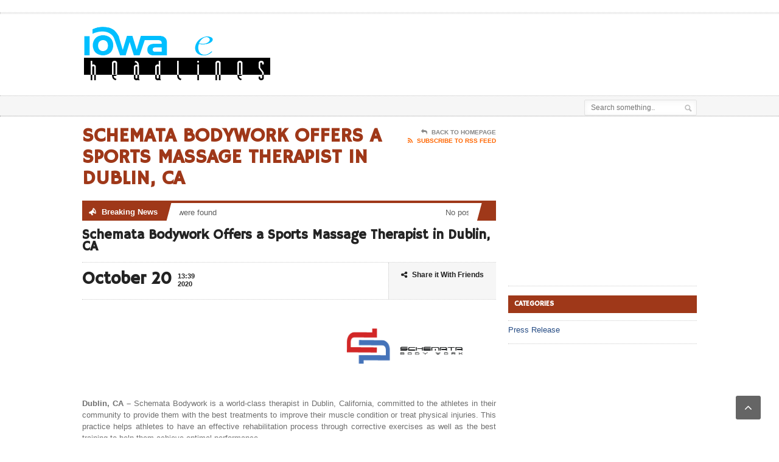

--- FILE ---
content_type: text/html; charset=UTF-8
request_url: https://news.iowanewsheadlines.com/story/284796/schemata-bodywork-offers-a-sports-massage-therapist-in-dublin-ca.html
body_size: 11210
content:
<!DOCTYPE html>
<!--[if IE 7]>
<html class="ie ie7" lang="en-US">
<![endif]-->
<!--[if IE 8]>
<html class="ie ie8" lang="en-US">
<![endif]-->
<!--[if !(IE 7) | !(IE 8)  ]><!-->

<!-- BEGIN html -->
<html xmlns="http://www.w3.org/1999/xhtml" lang="en-US">
<!--<![endif]-->
	<!-- BEGIN head -->
	<head>

		<!-- Meta Tags -->
		<meta http-equiv="content-type" content="text/html; charset=UTF-8" />
		<meta name="viewport" content="width=device-width, initial-scale=1, maximum-scale=1" />
		
		<!-- Favicon -->
					<link rel="shortcut icon" href="//news.iowanewsheadlines.com/wp-content/themes/legatus-theme/images/favicon.ico" type="image/x-icon" />
				
		<link rel="alternate" type="application/rss+xml" href="//news.iowanewsheadlines.com/feed" title="Iowanews Headlines latest posts" />
		<link rel="alternate" type="application/rss+xml" href="//news.iowanewsheadlines.com/comments/feed" title="Iowanews Headlines latest comments" />
		<link rel="pingback" href="//news.iowanewsheadlines.com/xmlrpc.php" />
<script async src="//pagead2.googlesyndication.com/pagead/js/adsbygoogle.js?client=ca-pub-7737704120074777" crossorigin="anonymous"></script>
		<title>Schemata Bodywork Offers a Sports Massage Therapist in Dublin, CA &#8211; Iowanews Headlines</title><link rel="preload" data-rocket-preload as="style" href="//fonts.googleapis.com/css?family=Hammersmith%20One&#038;subset=latin&#038;display=swap" /><link rel="stylesheet" href="//fonts.googleapis.com/css?family=Hammersmith%20One&#038;subset=latin&#038;display=swap" media="print" onload="this.media='all'" /><noscript><link rel="stylesheet" href="//fonts.googleapis.com/css?family=Hammersmith%20One&#038;subset=latin&#038;display=swap" /></noscript>
<meta name='robots' content='max-image-preview:large' />
	<style>img:is([sizes="auto" i], [sizes^="auto," i]) { contain-intrinsic-size: 3000px 1500px }</style>
	<link rel='dns-prefetch' href='//fonts.googleapis.com' />
<link href='//fonts.gstatic.com' crossorigin rel='preconnect' />
<link rel="alternate" type="application/rss+xml" title="Iowanews Headlines &raquo; Feed" href="//news.iowanewsheadlines.com/feed" />
<link rel="alternate" type="application/rss+xml" title="Iowanews Headlines &raquo; Comments Feed" href="//news.iowanewsheadlines.com/comments/feed" />
<style id='wp-emoji-styles-inline-css' type='text/css'>

	img.wp-smiley, img.emoji {
		display: inline !important;
		border: none !important;
		box-shadow: none !important;
		height: 1em !important;
		width: 1em !important;
		margin: 0 0.07em !important;
		vertical-align: -0.1em !important;
		background: none !important;
		padding: 0 !important;
	}
</style>
<link rel='stylesheet' id='wp-block-library-css' href='//news.iowanewsheadlines.com/wp-includes/css/dist/block-library/style.min.css?ver=6.8.3' type='text/css' media='all' />
<style id='classic-theme-styles-inline-css' type='text/css'>
/*! This file is auto-generated */
.wp-block-button__link{color:#fff;background-color:#32373c;border-radius:9999px;box-shadow:none;text-decoration:none;padding:calc(.667em + 2px) calc(1.333em + 2px);font-size:1.125em}.wp-block-file__button{background:#32373c;color:#fff;text-decoration:none}
</style>
<style id='global-styles-inline-css' type='text/css'>
:root{--wp--preset--aspect-ratio--square: 1;--wp--preset--aspect-ratio--4-3: 4/3;--wp--preset--aspect-ratio--3-4: 3/4;--wp--preset--aspect-ratio--3-2: 3/2;--wp--preset--aspect-ratio--2-3: 2/3;--wp--preset--aspect-ratio--16-9: 16/9;--wp--preset--aspect-ratio--9-16: 9/16;--wp--preset--color--black: #000000;--wp--preset--color--cyan-bluish-gray: #abb8c3;--wp--preset--color--white: #ffffff;--wp--preset--color--pale-pink: #f78da7;--wp--preset--color--vivid-red: #cf2e2e;--wp--preset--color--luminous-vivid-orange: #ff6900;--wp--preset--color--luminous-vivid-amber: #fcb900;--wp--preset--color--light-green-cyan: #7bdcb5;--wp--preset--color--vivid-green-cyan: #00d084;--wp--preset--color--pale-cyan-blue: #8ed1fc;--wp--preset--color--vivid-cyan-blue: #0693e3;--wp--preset--color--vivid-purple: #9b51e0;--wp--preset--gradient--vivid-cyan-blue-to-vivid-purple: linear-gradient(135deg,rgba(6,147,227,1) 0%,rgb(155,81,224) 100%);--wp--preset--gradient--light-green-cyan-to-vivid-green-cyan: linear-gradient(135deg,rgb(122,220,180) 0%,rgb(0,208,130) 100%);--wp--preset--gradient--luminous-vivid-amber-to-luminous-vivid-orange: linear-gradient(135deg,rgba(252,185,0,1) 0%,rgba(255,105,0,1) 100%);--wp--preset--gradient--luminous-vivid-orange-to-vivid-red: linear-gradient(135deg,rgba(255,105,0,1) 0%,rgb(207,46,46) 100%);--wp--preset--gradient--very-light-gray-to-cyan-bluish-gray: linear-gradient(135deg,rgb(238,238,238) 0%,rgb(169,184,195) 100%);--wp--preset--gradient--cool-to-warm-spectrum: linear-gradient(135deg,rgb(74,234,220) 0%,rgb(151,120,209) 20%,rgb(207,42,186) 40%,rgb(238,44,130) 60%,rgb(251,105,98) 80%,rgb(254,248,76) 100%);--wp--preset--gradient--blush-light-purple: linear-gradient(135deg,rgb(255,206,236) 0%,rgb(152,150,240) 100%);--wp--preset--gradient--blush-bordeaux: linear-gradient(135deg,rgb(254,205,165) 0%,rgb(254,45,45) 50%,rgb(107,0,62) 100%);--wp--preset--gradient--luminous-dusk: linear-gradient(135deg,rgb(255,203,112) 0%,rgb(199,81,192) 50%,rgb(65,88,208) 100%);--wp--preset--gradient--pale-ocean: linear-gradient(135deg,rgb(255,245,203) 0%,rgb(182,227,212) 50%,rgb(51,167,181) 100%);--wp--preset--gradient--electric-grass: linear-gradient(135deg,rgb(202,248,128) 0%,rgb(113,206,126) 100%);--wp--preset--gradient--midnight: linear-gradient(135deg,rgb(2,3,129) 0%,rgb(40,116,252) 100%);--wp--preset--font-size--small: 13px;--wp--preset--font-size--medium: 20px;--wp--preset--font-size--large: 36px;--wp--preset--font-size--x-large: 42px;--wp--preset--spacing--20: 0.44rem;--wp--preset--spacing--30: 0.67rem;--wp--preset--spacing--40: 1rem;--wp--preset--spacing--50: 1.5rem;--wp--preset--spacing--60: 2.25rem;--wp--preset--spacing--70: 3.38rem;--wp--preset--spacing--80: 5.06rem;--wp--preset--shadow--natural: 6px 6px 9px rgba(0, 0, 0, 0.2);--wp--preset--shadow--deep: 12px 12px 50px rgba(0, 0, 0, 0.4);--wp--preset--shadow--sharp: 6px 6px 0px rgba(0, 0, 0, 0.2);--wp--preset--shadow--outlined: 6px 6px 0px -3px rgba(255, 255, 255, 1), 6px 6px rgba(0, 0, 0, 1);--wp--preset--shadow--crisp: 6px 6px 0px rgba(0, 0, 0, 1);}:where(.is-layout-flex){gap: 0.5em;}:where(.is-layout-grid){gap: 0.5em;}body .is-layout-flex{display: flex;}.is-layout-flex{flex-wrap: wrap;align-items: center;}.is-layout-flex > :is(*, div){margin: 0;}body .is-layout-grid{display: grid;}.is-layout-grid > :is(*, div){margin: 0;}:where(.wp-block-columns.is-layout-flex){gap: 2em;}:where(.wp-block-columns.is-layout-grid){gap: 2em;}:where(.wp-block-post-template.is-layout-flex){gap: 1.25em;}:where(.wp-block-post-template.is-layout-grid){gap: 1.25em;}.has-black-color{color: var(--wp--preset--color--black) !important;}.has-cyan-bluish-gray-color{color: var(--wp--preset--color--cyan-bluish-gray) !important;}.has-white-color{color: var(--wp--preset--color--white) !important;}.has-pale-pink-color{color: var(--wp--preset--color--pale-pink) !important;}.has-vivid-red-color{color: var(--wp--preset--color--vivid-red) !important;}.has-luminous-vivid-orange-color{color: var(--wp--preset--color--luminous-vivid-orange) !important;}.has-luminous-vivid-amber-color{color: var(--wp--preset--color--luminous-vivid-amber) !important;}.has-light-green-cyan-color{color: var(--wp--preset--color--light-green-cyan) !important;}.has-vivid-green-cyan-color{color: var(--wp--preset--color--vivid-green-cyan) !important;}.has-pale-cyan-blue-color{color: var(--wp--preset--color--pale-cyan-blue) !important;}.has-vivid-cyan-blue-color{color: var(--wp--preset--color--vivid-cyan-blue) !important;}.has-vivid-purple-color{color: var(--wp--preset--color--vivid-purple) !important;}.has-black-background-color{background-color: var(--wp--preset--color--black) !important;}.has-cyan-bluish-gray-background-color{background-color: var(--wp--preset--color--cyan-bluish-gray) !important;}.has-white-background-color{background-color: var(--wp--preset--color--white) !important;}.has-pale-pink-background-color{background-color: var(--wp--preset--color--pale-pink) !important;}.has-vivid-red-background-color{background-color: var(--wp--preset--color--vivid-red) !important;}.has-luminous-vivid-orange-background-color{background-color: var(--wp--preset--color--luminous-vivid-orange) !important;}.has-luminous-vivid-amber-background-color{background-color: var(--wp--preset--color--luminous-vivid-amber) !important;}.has-light-green-cyan-background-color{background-color: var(--wp--preset--color--light-green-cyan) !important;}.has-vivid-green-cyan-background-color{background-color: var(--wp--preset--color--vivid-green-cyan) !important;}.has-pale-cyan-blue-background-color{background-color: var(--wp--preset--color--pale-cyan-blue) !important;}.has-vivid-cyan-blue-background-color{background-color: var(--wp--preset--color--vivid-cyan-blue) !important;}.has-vivid-purple-background-color{background-color: var(--wp--preset--color--vivid-purple) !important;}.has-black-border-color{border-color: var(--wp--preset--color--black) !important;}.has-cyan-bluish-gray-border-color{border-color: var(--wp--preset--color--cyan-bluish-gray) !important;}.has-white-border-color{border-color: var(--wp--preset--color--white) !important;}.has-pale-pink-border-color{border-color: var(--wp--preset--color--pale-pink) !important;}.has-vivid-red-border-color{border-color: var(--wp--preset--color--vivid-red) !important;}.has-luminous-vivid-orange-border-color{border-color: var(--wp--preset--color--luminous-vivid-orange) !important;}.has-luminous-vivid-amber-border-color{border-color: var(--wp--preset--color--luminous-vivid-amber) !important;}.has-light-green-cyan-border-color{border-color: var(--wp--preset--color--light-green-cyan) !important;}.has-vivid-green-cyan-border-color{border-color: var(--wp--preset--color--vivid-green-cyan) !important;}.has-pale-cyan-blue-border-color{border-color: var(--wp--preset--color--pale-cyan-blue) !important;}.has-vivid-cyan-blue-border-color{border-color: var(--wp--preset--color--vivid-cyan-blue) !important;}.has-vivid-purple-border-color{border-color: var(--wp--preset--color--vivid-purple) !important;}.has-vivid-cyan-blue-to-vivid-purple-gradient-background{background: var(--wp--preset--gradient--vivid-cyan-blue-to-vivid-purple) !important;}.has-light-green-cyan-to-vivid-green-cyan-gradient-background{background: var(--wp--preset--gradient--light-green-cyan-to-vivid-green-cyan) !important;}.has-luminous-vivid-amber-to-luminous-vivid-orange-gradient-background{background: var(--wp--preset--gradient--luminous-vivid-amber-to-luminous-vivid-orange) !important;}.has-luminous-vivid-orange-to-vivid-red-gradient-background{background: var(--wp--preset--gradient--luminous-vivid-orange-to-vivid-red) !important;}.has-very-light-gray-to-cyan-bluish-gray-gradient-background{background: var(--wp--preset--gradient--very-light-gray-to-cyan-bluish-gray) !important;}.has-cool-to-warm-spectrum-gradient-background{background: var(--wp--preset--gradient--cool-to-warm-spectrum) !important;}.has-blush-light-purple-gradient-background{background: var(--wp--preset--gradient--blush-light-purple) !important;}.has-blush-bordeaux-gradient-background{background: var(--wp--preset--gradient--blush-bordeaux) !important;}.has-luminous-dusk-gradient-background{background: var(--wp--preset--gradient--luminous-dusk) !important;}.has-pale-ocean-gradient-background{background: var(--wp--preset--gradient--pale-ocean) !important;}.has-electric-grass-gradient-background{background: var(--wp--preset--gradient--electric-grass) !important;}.has-midnight-gradient-background{background: var(--wp--preset--gradient--midnight) !important;}.has-small-font-size{font-size: var(--wp--preset--font-size--small) !important;}.has-medium-font-size{font-size: var(--wp--preset--font-size--medium) !important;}.has-large-font-size{font-size: var(--wp--preset--font-size--large) !important;}.has-x-large-font-size{font-size: var(--wp--preset--font-size--x-large) !important;}
:where(.wp-block-post-template.is-layout-flex){gap: 1.25em;}:where(.wp-block-post-template.is-layout-grid){gap: 1.25em;}
:where(.wp-block-columns.is-layout-flex){gap: 2em;}:where(.wp-block-columns.is-layout-grid){gap: 2em;}
:root :where(.wp-block-pullquote){font-size: 1.5em;line-height: 1.6;}
</style>

<link rel='stylesheet' id='reset-css' href='//news.iowanewsheadlines.com/wp-content/themes/legatus-theme/css/reset.css?ver=6.8.3' type='text/css' media='all' />
<link rel='stylesheet' id='font-awesome-css' href='//news.iowanewsheadlines.com/wp-content/themes/legatus-theme/css/font-awesome.min.css?ver=6.8.3' type='text/css' media='all' />
<link rel='stylesheet' id='main-stylesheet-css' href='//news.iowanewsheadlines.com/wp-content/themes/legatus-theme/css/main-stylesheet.css?ver=6.8.3' type='text/css' media='all' />
<link rel='stylesheet' id='shortcode-css' href='//news.iowanewsheadlines.com/wp-content/themes/legatus-theme/css/shortcode.css?ver=6.8.3' type='text/css' media='all' />
<link rel='stylesheet' id='lightbox-css' href='//news.iowanewsheadlines.com/wp-content/themes/legatus-theme/css/lightbox.css?ver=6.8.3' type='text/css' media='all' />
<link rel='stylesheet' id='dat-menu-css' href='//news.iowanewsheadlines.com/wp-content/themes/legatus-theme/css/dat-menu.css?ver=6.8.3' type='text/css' media='all' />
<link rel='stylesheet' id='responsive-css' href='//news.iowanewsheadlines.com/wp-content/themes/legatus-theme/css/responsive.css?ver=6.8.3' type='text/css' media='all' />
<!--[if lt IE 8]>
<link rel='stylesheet' id='ie-only-styles-css' href='//news.iowanewsheadlines.com/wp-content/themes/legatus-theme/css/ie-ancient.css?ver=6.8.3' type='text/css' media='all' />
<![endif]-->
<link rel='stylesheet' id='dynamic-css-css' href='//news.iowanewsheadlines.com/wp-admin/admin-ajax.php?action=ot_dynamic_css&#038;ver=6.8.3' type='text/css' media='all' />
<link rel='stylesheet' id='style-css' href='//news.iowanewsheadlines.com/wp-content/themes/legatus-theme/style.css?ver=6.8.3' type='text/css' media='all' />
<script type="text/javascript" src="//news.iowanewsheadlines.com/wp-includes/js/jquery/jquery.min.js?ver=3.7.1" id="jquery-core-js"></script>
<script type="text/javascript" src="//news.iowanewsheadlines.com/wp-includes/js/jquery/jquery-migrate.min.js?ver=3.4.1" id="jquery-migrate-js"></script>
<script type="text/javascript" src="//news.iowanewsheadlines.com/wp-admin/admin-ajax.php?action=ot_dynamic_js&amp;ver=1" id="dynamic-scripts-js"></script>
<link rel="https://api.w.org/" href="//news.iowanewsheadlines.com/wp-json/" /><link rel="alternate" title="JSON" type="application/json" href="//news.iowanewsheadlines.com/wp-json/wp/v2/posts/284796" /><link rel="EditURI" type="application/rsd+xml" title="RSD" href="//news.iowanewsheadlines.com/xmlrpc.php?rsd" />
<meta name="generator" content="WordPress 6.8.3" />
<link rel="canonical" href="https://news.iowanewsheadlines.com/story/284796/schemata-bodywork-offers-a-sports-massage-therapist-in-dublin-ca.html" />
<link rel='shortlink' href='//news.iowanewsheadlines.com/?p=284796' />
<link rel="alternate" title="oEmbed (JSON)" type="application/json+oembed" href="//news.iowanewsheadlines.com/wp-json/oembed/1.0/embed?url=https%3A%2F%2Fnews.iowanewsheadlines.com%2Fstory%2F284796%2Fschemata-bodywork-offers-a-sports-massage-therapist-in-dublin-ca.html" />
<link rel="alternate" title="oEmbed (XML)" type="text/xml+oembed" href="//news.iowanewsheadlines.com/wp-json/oembed/1.0/embed?url=https%3A%2F%2Fnews.iowanewsheadlines.com%2Fstory%2F284796%2Fschemata-bodywork-offers-a-sports-massage-therapist-in-dublin-ca.html&#038;format=xml" />
<script type='text/javascript'>

  var _gaq = _gaq || [];
  _gaq.push(['_setAccount', 'UA-36949373-3']); //Change To Your Account ID
  _gaq.push(['_setDomainName', 'none']);
	_gaq.push(['_setAllowLinker', true]);
  _gaq.push(['_trackPageview']);

(function() {
var ga = document.createElement('script'); ga.type = 'text/javascript'; ga.async = true;
ga.src = ('https:' == document.location.protocol ? 'https://ssl' : 'http://www') + '.google-analytics.com/ga.js';
var s = document.getElementsByTagName('script')[0]; s.parentNode.insertBefore(ga, s);
})();

</script>	

	<!-- END head -->
	<meta name="generator" content="WP Rocket 3.18.3" data-wpr-features="wpr_preload_links wpr_desktop" /></head>
	
	<!-- BEGIN body -->
	<body class="wp-singular post-template-default single single-post postid-284796 single-format-standard wp-theme-legatus-theme">
			
					<!-- BEGIN .boxed -->
		<div data-rocket-location-hash="e2d892c9c05f4d36f7a796fac0a641c0" class="boxed">
			
			<!-- BEGIN .header -->
			<div data-rocket-location-hash="cc27248065d318e4607b9d82297d3654" class="header">

				<!-- BEGIN .header-very-top -->
				<div data-rocket-location-hash="9ff10c3421bafa529d9784679ba424fe" class="header-very-top">

					<!-- BEGIN .wrapper -->
					<div data-rocket-location-hash="e2fae9d6562dd52876637a485c949b6d" class="wrapper">

						<div class="left">
							<div class="menu"></div>

						</div>

						
						<div class="clear-float"></div>
						
					</div>
					<div class="double-split"></div>
				<!-- END .header-very-top -->
				</div>

				<!-- BEGIN .header-middle -->
				<div data-rocket-location-hash="8cd3c40bbbbb50586c0cdd424b4f8fc6" class="header-middle">
					<div data-rocket-location-hash="576c077741cfbb25caa5587bf7c45e38" class="wrapper">
													<div class="logo-image">
								<h1>Iowanews Headlines</h1>
								<a href="https://news.iowanewsheadlines.com"><img class="logo" src="//news.iowanewsheadlines.com/wp-content/uploads/2024/08/iowa_news_headlines.png" alt="Iowanews Headlines" /></a>
							</div>
						
						
							<div class="banner">
								<div class="banner-block">
									<script type="text/javascript"><!--
google_ad_client = "ca-pub-7737704120074777";
/* GN 468*60 */
google_ad_slot = "7095138827";
google_ad_width = 468;
google_ad_height = 60;
//-->
</script>
<script type="text/javascript"
src="//pagead2.googlesyndication.com/pagead/show_ads.js">
</script>								</div>

															</div>

						
						<div class="clear-float"></div>
						
					</div>
				<!-- END .header-middle -->
				</div>

				<!-- BEGIN .header-menu -->
				<div data-rocket-location-hash="24808da4e74cc4fb91d4c535a9cd954d" class="header-menu thisisfixed">
					<div class="wrapper">
						<div class="menu"></div>

													<div class="right menu-search">
								<form method="get" action="//news.iowanewsheadlines.com" name="searchform" >
									<input type="text" value="" placeholder="Search something.." name="s" id="s"/>
									<input type="submit" class="search-button" value="&nbsp;" />
								</form>
							</div>
						
						<div class="clear-float"></div>

					</div>
				<!-- END .header-menu -->
				</div>

				<!-- BEGIN .header-undermenu -->
				<div data-rocket-location-hash="edbc4e284103f5f06789b1e855a1b43c" class="header-undermenu">
					<div class="wrapper">
													
						<div class="clear-float"></div>

					</div>
				<!-- END .header-undermenu -->
				</div>
				
			<!-- END .header -->
			</div>


	

			<!-- BEGIN .content -->
			<div data-rocket-location-hash="4a0e64dfa20162d817573afaf69c4c6d" class="content">
				
				<!-- BEGIN .wrapper -->
				<div class="wrapper">
						
					
					<!-- BEGIN .main-content-left -->
					<div class="main-content-left">
																						


			<div class="content-article-title">
			<h2>Schemata Bodywork Offers a Sports Massage Therapist in Dublin, CA</h2>
			<div class="right-title-side">
				<a href="https://news.iowanewsheadlines.com"><i class="fa fa-reply"></i>Back To Homepage</a>
				<a href="https://news.iowanewsheadlines.com/feed/rss" class="orange" target="_blank"><i class="fa fa-rss"></i>Subscribe To RSS Feed</a>			</div>
		</div>
	 				
					<!-- BEGIN .breaking-news -->
					<div class="breaking-news" style="margin-top:-15px;">
						
						<div class="breaking-title"><span class="breaking-icon">&nbsp;</span><b>Breaking News</b><div class="the-corner"></div></div>

						<div class="breaking-block">
							<ul>
								
																	<li>No posts were found</li>
															</ul>
						</div>
						
						<div class="breaking-controls"><a href="#" class="breaking-arrow-left">&nbsp;</a><a href="#" class="breaking-arrow-right">&nbsp;</a><div class="clear-float"></div><div class="the-corner"></div></div>
						
					<!-- END .breaking-news -->
					</div>

		
			<div class="main-article-content">
									<h2 class="article-title no-bottom">Schemata Bodywork Offers a Sports Massage Therapist in Dublin, CA</h2>
																	<!-- BEGIN .article-controls -->
					<div class="article-controls">
													<div class="date">
								<div class="calendar-date">October 20</div>
								<div class="calendar-time">
									<font>13:39</font>
									<font>2020</font>
								</div>
							</div>
												<div class="right-side">
															<div class="colored">
																																<a href="#share" class="icon-link"><i class="fa fa-share-alt"></i>Share it With Friends</a>
																							</div>
							
							<div>
																							</div>
						</div>

						<div class="clear-float"></div>

					<!-- END .article-controls -->
					</div>
								<!-- BEGIN .shortcode-content -->
				<div class="shortcode-content">
							
					<div style="float:right;width:250px;padding:8px 10px 10px 10px"><a rel="nofollow noopener noreferrer" href="https://www.getnews.info/wp-content/uploads/2020/10/1603133758.png" style="border:none !important" target="_blank"><img decoding="async" class="alignnone size-medium wp-image-29" title="Schemata Bodywork Offers a Sports Massage Therapist in Dublin, CA" src="//www.getnews.info/wp-content/uploads/2020/10/1603133758.png" alt="Schemata Bodywork Offers a Sports Massage Therapist in Dublin, CA" width="225" height="103" /></a></div>
<div style="clear:both"></div>
<p style="text-align: justify" dir="ltr"><strong>Dublin, CA </strong><span><strong>&#8211;</strong> Schemata Bodywork is a world-class therapist in Dublin, California, committed to the athletes in their community to provide them with the best treatments to improve their muscle condition or treat physical injuries. This practice helps athletes to have an effective rehabilitation process through corrective exercises as well as the best training to help them achieve optimal performance.&nbsp;</span></p>
<p style="text-align: justify">Schemata Bodywork is owned and operated by James Hill, a certified sports massage therapist from Dublin with over a decade of professional experience in the field of bodywork and massage. James and his team are focused on helping clients treat their acute and chronic injuries. Whether his clients are looking for help so they can work at their desks without pain or need to maximize their workout routine, the staff at Schemata Bodywork has the experience and the resources to help their clients with their function, mobility, and strength &amp; resilience goals.&nbsp;</p>
<p style="text-align: justify">About their unparalleled procedures, the spokesperson for Schemata Bodywork says, &#8220;Our vision is to reinstate ideal function, mobility, strength, and last of all resilience. Implementing the imputation of a strong skeletal structure well sound in alignment and balance. Forwarding freedom of mobility through structural alignment starting with a pelvic hip position calibration, following with creating a natural spinal flow by allowing the vertebrae proper alignment through strength counter-strength techniques without hard adjustments (back cracking).&#8221;&nbsp;</p>
<p style="text-align: justify" dir="ltr"><span>Schemata Bodywork is&nbsp;</span><a rel="nofollow" href="https://schematabody.com/contact/"><span>Dublin&#8217;s Top Sports Massage Therapist</span></a><span> and one of the best rated in their fiend. Unlike other massage and bodywork centers, Schemata Body Work strives to exceed the expectations of a regular massage or bodywork by exploring the basic functions of the human anatomy to discover evidence-based solutions.&nbsp;</span></p>
<p style="text-align: justify">Through its unrivaled approach, the center has been able to build strong relationships with all of their clients, offering them personalized assistance that seeks to help them understand the causes of their suffering with the goal of providing a solution based on concrete facts.&nbsp;&nbsp;</p>
<p style="text-align: justify">&#8220;James genuinely cares about the health of his clients, and he is very knowledgeable and attentive to details. He thoroughly explained my issues and helped me to resolve them with his therapy. I&#8217;m almost pain-free now after several sessions! James is also a very kind, pleasant, and friendly individual. Highly recommend him! You won&#8217;t regret it.&#8221; Said one of their past clients about her experience at Schemata Bodywork.</p>
<p style="text-align: justify"><span>Visit Schemata Bodywork at 6400 Village Pkwy #101, Dublin, CA, 94568. Their business hours are from 5:00 pm to 8:00 pm, Monday through Friday and from 9:00 am to 3:00 pm on Saturday. Contact them via phone at (510) 345-8418&zwnj; or via email at <a href="/cdn-cgi/l/email-protection" class="__cf_email__" data-cfemail="3857534c575a5d4a09010f0e165250785f55595154165b5755">[email&#160;protected]</a>. For more information about this&nbsp;</span><a rel="nofollow" href="https://www.google.com/maps?cid=8713285909542907148"><span>Sports Massage Therapist</span></a><span>, visit their website.</span></p>
<p style="text-align: justify"><span><br /></span></p>
<p class="caps"><span style='font-size:18px !important'>Media Contact</span><br /><strong>Company Name:</strong> Schemata Bodywork<br /><strong>Contact Person:</strong> James Hill<br /><strong>Email:</strong> <a rel="nofollow" href='http://www.universalpressrelease.com/?pr=schemata-bodywork-offers-a-sports-massage-therapist-in-dublin-ca'>Send Email</a><br /><strong>Phone:</strong> (510) 345-8418?<br /><strong>Address:</strong>6400 Village Pkwy #101  <br /><strong>City:</strong> Dublin<br /><strong>State:</strong> CA<br /><strong>Country:</strong> United States<br /><strong>Website:</strong> <a rel="nofollow noopener noreferrer" href="https://schematabody.com/" target="_blank">https://schematabody.com/</a></p>
<p><img decoding="async" src="//www.getnews.info/press_stat.php?pr=schemata-bodywork-offers-a-sports-massage-therapist-in-dublin-ca" alt="" width="1px" height="1px" /></p>
		
				<!-- END .shortcode-content -->
				</div>
					
			</div>
			<!-- BEGIN .main-nosplit -->
			<div class="main-nosplit">
																				
					<a class="article-share-bottom-anchor" id="share"></a>
			<div class="article-share-bottom">
				
				<b>Share</b>

				<span class="social-icon">
					<a href="https://www.facebook.com/sharer/sharer.php?u=https://news.iowanewsheadlines.com/story/284796/schemata-bodywork-offers-a-sports-massage-therapist-in-dublin-ca.html" data-url="https://news.iowanewsheadlines.com/story/284796/schemata-bodywork-offers-a-sports-massage-therapist-in-dublin-ca.html" class="social-button ot-share" style="background:#495fbd;"><i class="fa fa-facebook"></i><font>Share</font></a>
					
				</span>

				<span class="social-icon">
					<a href="#" data-hashtags="" data-url="https://news.iowanewsheadlines.com/story/284796/schemata-bodywork-offers-a-sports-massage-therapist-in-dublin-ca.html" data-via="" data-text="Schemata Bodywork Offers a Sports Massage Therapist in Dublin, CA" class="social-button ot-tweet" style="background:#43bedd;"><i class="fa fa-twitter"></i><font>Tweet</font></a>
					
				</span>

				<span class="social-icon">
					<a href="https://plus.google.com/share?url=https://news.iowanewsheadlines.com/story/284796/schemata-bodywork-offers-a-sports-massage-therapist-in-dublin-ca.html" class="social-button ot-pluss" style="background:#df6149;"><i class="fa fa-google-plus"></i><font>+1</font></a>
					
				</span>

				<span class="social-icon">
					<a href="https://pinterest.com/pin/create/button/?url=https://news.iowanewsheadlines.com/story/284796/schemata-bodywork-offers-a-sports-massage-therapist-in-dublin-ca.html&media=https://news.iowanewsheadlines.com/wp-content/themes/legatus-theme/images/no-image-0x0.jpg&description=Schemata Bodywork Offers a Sports Massage Therapist in Dublin, CA" data-url="https://news.iowanewsheadlines.com/story/284796/schemata-bodywork-offers-a-sports-massage-therapist-in-dublin-ca.html" class="social-button ot-pin" style="background:#d23131;"><i class="fa fa-pinterest"></i><font>Share</font></a>

				</span>

				<span class="social-icon">
					<a href="http://www.linkedin.com/shareArticle?mini=true&url=https://news.iowanewsheadlines.com/story/284796/schemata-bodywork-offers-a-sports-massage-therapist-in-dublin-ca.html&title=Schemata Bodywork Offers a Sports Massage Therapist in Dublin, CA" class="social-button ot-link" style="background:#264c84;" data-url="https://news.iowanewsheadlines.com/story/284796/schemata-bodywork-offers-a-sports-massage-therapist-in-dublin-ca.html"><i class="fa fa-linkedin"></i><font>Share</font></a>
					
				</span>

				<div class="clear-float"></div>

			</div>
							<!-- END .main-nosplit -->
			</div>
			

			

											<!-- END .main-content-left -->
					</div>

					
									<!-- BEGIN .main-content-right -->
					<div class="main-content-right">

													<!-- BEGIN .main-nosplit -->
							<div class="main-nosplit">
								<div class="widget-1 first panel">			<div class="textwidget"><script data-cfasync="false" src="/cdn-cgi/scripts/5c5dd728/cloudflare-static/email-decode.min.js"></script><script type="text/javascript"><!--
google_ad_client = "ca-pub-7737704120074777";
/* GN 300*250 */
google_ad_slot = "9614642022";
google_ad_width = 300;
google_ad_height = 250;
//-->
</script>
<script type="text/javascript"
src="//pagead2.googlesyndication.com/pagead/show_ads.js">
</script>
</div>
		</div><div class="widget-2 last panel"><h3>Categories</h3>
			<ul>
					<li class="cat-item cat-item-1"><a href="https://news.iowanewsheadlines.com/category/press-release">Press Release</a>
</li>
			</ul>

			</div>							<!-- END .main-nosplit -->
							</div>
																													<!-- END .main-content-right -->
					</div>
					
					<div class="clear-float"></div>
					
				<!-- END .wrapper -->
				</div>
				
			<!-- BEGIN .content -->
			</div>

				
			<!-- BEGIN .footer -->
			<div data-rocket-location-hash="9567102b33202aa08042a34be3c31cb2" class="footer">
				
				<!-- BEGIN .wrapper -->
				<div class="wrapper">
					
						

					<!-- BEGIN .footer-content -->
					<div class="footer-content">
													<div class="footer-menu">
								<div class="menu"></div>
							</div>
						
						
						<div class="left">© 2019 Copyright <b>Iowa News Headlines</b>. All Rights reserved.</div>
						
						<div class="right">Designed by <a href="http://orange-themes.com" target="_blank"><img src="//news.iowanewsheadlines.com/wp-content/themes/legatus-theme/images/orange-themes.png" alt="Orange Themes" /></a></div>
						
						<div class="clear-float"></div>
						
					<!-- END .footer-content -->
					</div>

					
				<!-- END .wrapper -->
				</div>
				
			<!-- END .footer -->
			</div>
			
		<!-- END .boxed -->
		</div>
		<div data-rocket-location-hash="9a4f76b935eee725587ba3fab7db89bb" class="lightbox">
			<div data-rocket-location-hash="faa59a33d4127a1403ea7f95b83780cb" class="lightcontent-loading">
				<h2 class="light-title">Loading..</h2>
				<a href="#" onclick="javascript:lightboxclose();" class="light-close"><i class="fa fa-times"></i>Close Window</a>
				<div data-rocket-location-hash="2b1c2be8f8679d29a2fbc28636d1d40a" class="loading-box">
					<h3>Loading, Please Wait!</h3>
					<span>This may take a second or two.</span>
					<span class="loading-image"><img src="//news.iowanewsheadlines.com/wp-content/themes/legatus-theme/images/loading.gif" title="" alt="" /></span>
				</div>
			</div>
			<div data-rocket-location-hash="5572d455b8f5d840736962fbdb7671f7" class="lightcontent"></div>
		</div>

	<script type="speculationrules">
{"prefetch":[{"source":"document","where":{"and":[{"href_matches":"\/*"},{"not":{"href_matches":["\/wp-*.php","\/wp-admin\/*","\/wp-content\/uploads\/*","\/wp-content\/*","\/wp-content\/plugins\/*","\/wp-content\/themes\/legatus-theme\/*","\/*\\?(.+)"]}},{"not":{"selector_matches":"a[rel~=\"nofollow\"]"}},{"not":{"selector_matches":".no-prefetch, .no-prefetch a"}}]},"eagerness":"conservative"}]}
</script>
<script type="text/javascript" id="rocket-browser-checker-js-after">
/* <![CDATA[ */
"use strict";var _createClass=function(){function defineProperties(target,props){for(var i=0;i<props.length;i++){var descriptor=props[i];descriptor.enumerable=descriptor.enumerable||!1,descriptor.configurable=!0,"value"in descriptor&&(descriptor.writable=!0),Object.defineProperty(target,descriptor.key,descriptor)}}return function(Constructor,protoProps,staticProps){return protoProps&&defineProperties(Constructor.prototype,protoProps),staticProps&&defineProperties(Constructor,staticProps),Constructor}}();function _classCallCheck(instance,Constructor){if(!(instance instanceof Constructor))throw new TypeError("Cannot call a class as a function")}var RocketBrowserCompatibilityChecker=function(){function RocketBrowserCompatibilityChecker(options){_classCallCheck(this,RocketBrowserCompatibilityChecker),this.passiveSupported=!1,this._checkPassiveOption(this),this.options=!!this.passiveSupported&&options}return _createClass(RocketBrowserCompatibilityChecker,[{key:"_checkPassiveOption",value:function(self){try{var options={get passive(){return!(self.passiveSupported=!0)}};window.addEventListener("test",null,options),window.removeEventListener("test",null,options)}catch(err){self.passiveSupported=!1}}},{key:"initRequestIdleCallback",value:function(){!1 in window&&(window.requestIdleCallback=function(cb){var start=Date.now();return setTimeout(function(){cb({didTimeout:!1,timeRemaining:function(){return Math.max(0,50-(Date.now()-start))}})},1)}),!1 in window&&(window.cancelIdleCallback=function(id){return clearTimeout(id)})}},{key:"isDataSaverModeOn",value:function(){return"connection"in navigator&&!0===navigator.connection.saveData}},{key:"supportsLinkPrefetch",value:function(){var elem=document.createElement("link");return elem.relList&&elem.relList.supports&&elem.relList.supports("prefetch")&&window.IntersectionObserver&&"isIntersecting"in IntersectionObserverEntry.prototype}},{key:"isSlowConnection",value:function(){return"connection"in navigator&&"effectiveType"in navigator.connection&&("2g"===navigator.connection.effectiveType||"slow-2g"===navigator.connection.effectiveType)}}]),RocketBrowserCompatibilityChecker}();
/* ]]> */
</script>
<script type="text/javascript" id="rocket-preload-links-js-extra">
/* <![CDATA[ */
var RocketPreloadLinksConfig = {"excludeUris":"\/(?:.+\/)?feed(?:\/(?:.+\/?)?)?$|\/(?:.+\/)?embed\/|\/(index.php\/)?(.*)wp-json(\/.*|$)|\/refer\/|\/go\/|\/recommend\/|\/recommends\/","usesTrailingSlash":"","imageExt":"jpg|jpeg|gif|png|tiff|bmp|webp|avif|pdf|doc|docx|xls|xlsx|php","fileExt":"jpg|jpeg|gif|png|tiff|bmp|webp|avif|pdf|doc|docx|xls|xlsx|php|html|htm","siteUrl":"https:\/\/news.iowanewsheadlines.com","onHoverDelay":"100","rateThrottle":"3"};
/* ]]> */
</script>
<script type="text/javascript" id="rocket-preload-links-js-after">
/* <![CDATA[ */
(function() {
"use strict";var r="function"==typeof Symbol&&"symbol"==typeof Symbol.iterator?function(e){return typeof e}:function(e){return e&&"function"==typeof Symbol&&e.constructor===Symbol&&e!==Symbol.prototype?"symbol":typeof e},e=function(){function i(e,t){for(var n=0;n<t.length;n++){var i=t[n];i.enumerable=i.enumerable||!1,i.configurable=!0,"value"in i&&(i.writable=!0),Object.defineProperty(e,i.key,i)}}return function(e,t,n){return t&&i(e.prototype,t),n&&i(e,n),e}}();function i(e,t){if(!(e instanceof t))throw new TypeError("Cannot call a class as a function")}var t=function(){function n(e,t){i(this,n),this.browser=e,this.config=t,this.options=this.browser.options,this.prefetched=new Set,this.eventTime=null,this.threshold=1111,this.numOnHover=0}return e(n,[{key:"init",value:function(){!this.browser.supportsLinkPrefetch()||this.browser.isDataSaverModeOn()||this.browser.isSlowConnection()||(this.regex={excludeUris:RegExp(this.config.excludeUris,"i"),images:RegExp(".("+this.config.imageExt+")$","i"),fileExt:RegExp(".("+this.config.fileExt+")$","i")},this._initListeners(this))}},{key:"_initListeners",value:function(e){-1<this.config.onHoverDelay&&document.addEventListener("mouseover",e.listener.bind(e),e.listenerOptions),document.addEventListener("mousedown",e.listener.bind(e),e.listenerOptions),document.addEventListener("touchstart",e.listener.bind(e),e.listenerOptions)}},{key:"listener",value:function(e){var t=e.target.closest("a"),n=this._prepareUrl(t);if(null!==n)switch(e.type){case"mousedown":case"touchstart":this._addPrefetchLink(n);break;case"mouseover":this._earlyPrefetch(t,n,"mouseout")}}},{key:"_earlyPrefetch",value:function(t,e,n){var i=this,r=setTimeout(function(){if(r=null,0===i.numOnHover)setTimeout(function(){return i.numOnHover=0},1e3);else if(i.numOnHover>i.config.rateThrottle)return;i.numOnHover++,i._addPrefetchLink(e)},this.config.onHoverDelay);t.addEventListener(n,function e(){t.removeEventListener(n,e,{passive:!0}),null!==r&&(clearTimeout(r),r=null)},{passive:!0})}},{key:"_addPrefetchLink",value:function(i){return this.prefetched.add(i.href),new Promise(function(e,t){var n=document.createElement("link");n.rel="prefetch",n.href=i.href,n.onload=e,n.onerror=t,document.head.appendChild(n)}).catch(function(){})}},{key:"_prepareUrl",value:function(e){if(null===e||"object"!==(void 0===e?"undefined":r(e))||!1 in e||-1===["http:","https:"].indexOf(e.protocol))return null;var t=e.href.substring(0,this.config.siteUrl.length),n=this._getPathname(e.href,t),i={original:e.href,protocol:e.protocol,origin:t,pathname:n,href:t+n};return this._isLinkOk(i)?i:null}},{key:"_getPathname",value:function(e,t){var n=t?e.substring(this.config.siteUrl.length):e;return n.startsWith("/")||(n="/"+n),this._shouldAddTrailingSlash(n)?n+"/":n}},{key:"_shouldAddTrailingSlash",value:function(e){return this.config.usesTrailingSlash&&!e.endsWith("/")&&!this.regex.fileExt.test(e)}},{key:"_isLinkOk",value:function(e){return null!==e&&"object"===(void 0===e?"undefined":r(e))&&(!this.prefetched.has(e.href)&&e.origin===this.config.siteUrl&&-1===e.href.indexOf("?")&&-1===e.href.indexOf("#")&&!this.regex.excludeUris.test(e.href)&&!this.regex.images.test(e.href))}}],[{key:"run",value:function(){"undefined"!=typeof RocketPreloadLinksConfig&&new n(new RocketBrowserCompatibilityChecker({capture:!0,passive:!0}),RocketPreloadLinksConfig).init()}}]),n}();t.run();
}());
/* ]]> */
</script>
<script type="text/javascript" src="//news.iowanewsheadlines.com/wp-includes/js/jquery/ui/effect.min.js?ver=1.13.3" id="jquery-effects-core-js"></script>
<script type="text/javascript" src="//news.iowanewsheadlines.com/wp-includes/js/jquery/ui/effect-slide.min.js?ver=1.13.3" id="jquery-effects-slide-js"></script>
<script type="text/javascript" id="cookies-js-extra">
/* <![CDATA[ */
var ot = {"THEME_NAME":"legatus","adminUrl":"https:\/\/news.iowanewsheadlines.com\/wp-admin\/admin-ajax.php","gallery_id":"","galleryCat":"","imageUrl":"https:\/\/news.iowanewsheadlines.com\/wp-content\/themes\/legatus-theme\/images\/","cssUrl":"https:\/\/news.iowanewsheadlines.com\/wp-content\/themes\/legatus-theme\/css\/","themeUrl":"https:\/\/news.iowanewsheadlines.com\/wp-content\/themes\/legatus-theme"};
/* ]]> */
</script>
<script type="text/javascript" src="//news.iowanewsheadlines.com/wp-content/themes/legatus-theme/js/admin/jquery.c00kie.js?ver=1.0" id="cookies-js"></script>
<script type="text/javascript" src="//news.iowanewsheadlines.com/wp-content/themes/legatus-theme/js/jquery.floating_popup.1.3.min.js?ver=1.0" id="banner-js"></script>
<script type="text/javascript" src="//news.iowanewsheadlines.com/wp-content/themes/legatus-theme/js/theme-scripts.js?ver=6.8.3" id="https://news.iowanewsheadlines.com/wp-content/themes/legatus-theme/js/-scripts-js"></script>
<script type="text/javascript" src="//news.iowanewsheadlines.com/wp-content/themes/legatus-theme/js/jquery.event.move.js?ver=1.3.1" id="move-js"></script>
<script type="text/javascript" src="//news.iowanewsheadlines.com/wp-content/themes/legatus-theme/js/jquery.event.swipe.js?ver=6.8.3" id="swipe-js"></script>
<script type="text/javascript" src="//news.iowanewsheadlines.com/wp-content/themes/legatus-theme/js/isotope.pkgd.min.js?ver=6.8.3" id="isotope-js"></script>
<script type="text/javascript" src="//news.iowanewsheadlines.com/wp-includes/js/imagesloaded.min.js?ver=5.0.0" id="imagesloaded-js"></script>
<script type="text/javascript" src="//news.iowanewsheadlines.com/wp-includes/js/masonry.min.js?ver=4.2.2" id="masonry-js"></script>
<script type="text/javascript" src="//news.iowanewsheadlines.com/wp-content/themes/legatus-theme/js/jquery.infinitescroll.min.js?ver=6.8.3" id="infinitescroll-js"></script>
<script type="text/javascript" src="//news.iowanewsheadlines.com/wp-content/themes/legatus-theme/js/lightbox.js?ver=6.8.3" id="lightbox-js"></script>
<script type="text/javascript" src="//news.iowanewsheadlines.com/wp-content/themes/legatus-theme/js/iscroll.js?ver=6.8.3" id="iscroll-js"></script>
<script type="text/javascript" src="//news.iowanewsheadlines.com/wp-content/themes/legatus-theme/js/modernizr.custom.50878.js?ver=6.8.3" id="modernizr-js"></script>
<script type="text/javascript" src="//news.iowanewsheadlines.com/wp-content/themes/legatus-theme/js/dat-menu.js?ver=6.8.3" id="dat-menu-js"></script>
<script type="text/javascript" src="//news.iowanewsheadlines.com/wp-includes/js/comment-reply.min.js?ver=6.8.3" id="comment-reply-js" async="async" data-wp-strategy="async"></script>
<script type="text/javascript" src="//news.iowanewsheadlines.com/wp-content/themes/legatus-theme/js/ot_gallery.js?ver=1.0" id="ot-gallery-js"></script>
<script type="text/javascript" src="//news.iowanewsheadlines.com/wp-content/themes/legatus-theme/js/scripts.js?ver=1.0" id="ot-scripts-js"></script>
<script type="text/javascript" src="//news.iowanewsheadlines.com/wp-content/themes/legatus-theme/js/legatus.js?ver=1.0.0" id="scripts-wp-js"></script>
	<!-- END body -->
	<script>var rocket_beacon_data = {"ajax_url":"https:\/\/news.iowanewsheadlines.com\/wp-admin\/admin-ajax.php","nonce":"4608558ee2","url":"https:\/\/news.iowanewsheadlines.com\/story\/284796\/schemata-bodywork-offers-a-sports-massage-therapist-in-dublin-ca.html","is_mobile":false,"width_threshold":1600,"height_threshold":700,"delay":500,"debug":null,"status":{"atf":true,"lrc":true},"elements":"img, video, picture, p, main, div, li, svg, section, header, span","lrc_threshold":1800}</script><script data-name="wpr-wpr-beacon" src='//news.iowanewsheadlines.com/wp-content/plugins/wp-rocket/assets/js/wpr-beacon.min.js' async></script><script defer src="https://static.cloudflareinsights.com/beacon.min.js/vcd15cbe7772f49c399c6a5babf22c1241717689176015" integrity="sha512-ZpsOmlRQV6y907TI0dKBHq9Md29nnaEIPlkf84rnaERnq6zvWvPUqr2ft8M1aS28oN72PdrCzSjY4U6VaAw1EQ==" data-cf-beacon='{"version":"2024.11.0","token":"382ff1ed16174f82a2fdf0122698384e","r":1,"server_timing":{"name":{"cfCacheStatus":true,"cfEdge":true,"cfExtPri":true,"cfL4":true,"cfOrigin":true,"cfSpeedBrain":true},"location_startswith":null}}' crossorigin="anonymous"></script>
</body>
<!-- END html -->
</html>
<!-- This website is like a Rocket, isn't it? Performance optimized by WP Rocket. Learn more: https://wp-rocket.me -->

--- FILE ---
content_type: text/html; charset=utf-8
request_url: https://www.google.com/recaptcha/api2/aframe
body_size: 267
content:
<!DOCTYPE HTML><html><head><meta http-equiv="content-type" content="text/html; charset=UTF-8"></head><body><script nonce="uMDylRTtvhhJHJQBN_dE2w">/** Anti-fraud and anti-abuse applications only. See google.com/recaptcha */ try{var clients={'sodar':'https://pagead2.googlesyndication.com/pagead/sodar?'};window.addEventListener("message",function(a){try{if(a.source===window.parent){var b=JSON.parse(a.data);var c=clients[b['id']];if(c){var d=document.createElement('img');d.src=c+b['params']+'&rc='+(localStorage.getItem("rc::a")?sessionStorage.getItem("rc::b"):"");window.document.body.appendChild(d);sessionStorage.setItem("rc::e",parseInt(sessionStorage.getItem("rc::e")||0)+1);localStorage.setItem("rc::h",'1768482218549');}}}catch(b){}});window.parent.postMessage("_grecaptcha_ready", "*");}catch(b){}</script></body></html>

--- FILE ---
content_type: text/css;charset=UTF-8
request_url: https://news.iowanewsheadlines.com/wp-admin/admin-ajax.php?action=ot_dynamic_css&ver=6.8.3
body_size: 765
content:

	/* Main theme color */
	.slider-container .slider-controls .slider-control.active a,
	.breaking-news .breaking-title,
	.breaking-news .breaking-controls,
	.main-content-right .panel h3,
	.content-panel .panel-header b,
	.page-pager > span,
	.page-pager > a:hover,
	.shortcode-content .spacer-break-2,
	.shortcode-content .spacer-break-3,
	.shortcode-content .spacer-break-4,
	.shortcode-content table thead,
	.shortcode-content .accordion > div > a,
	.content .filter a.active,
	.article-array li:before {
		background-color: #9F3819;
	}

	/* Main links color */
	a {
		color: #264C84;
	}

	/* Page title color */
	.content-article-title {
		border-bottom: 4px solid #9F3819;
		color: #9F3819;
	}

	/* Pager border color */
	.page-pager {
		border-top: 1px solid #9F3819;
	}

	/* Gallery shortcode active thumb color */
	.shortcode-content .gallery-preview .gallery-thumbs li.active:before {
		box-shadow: inset 0px 0px 0px 5px #9F3819;
	}



	/* Background Color/Texture/Image */
	body {
		 
			background: url(https://news.iowanewsheadlines.com/wp-content/themes/legatus-theme/images/background-texture-1.jpg);
		
	}

	
		.boxed {
		background-image: url(http://www.annapolisnewsupdates.com/wp-content/themes/legatus-theme/images/background-header.jpg);
	}
	 
	

		/* Content text */
		p {
			font-size: 13px!important;
			font-family: 'Arial', sans-serif;
		}

		/* Logo text */
		.header-middle .logo-text h1 {
			font-size: 55px;
			font-family: 'Hammersmith One', sans-serif;
		}

		/* Main menu text */
		.header .header-menu li a {
			font-size: 14px;
			font-family: 'Hammersmith One', sans-serif;
		}

		/* Article title */
		.article-big-block .article-header h2, .article-small-block .article-header h2 {
			font-size: 15px;
			font-family: 'Hammersmith One', sans-serif;
		}

		/* Video title */
		.video-small h2 a {
			font-size: 13px;
			font-family: 'Hammersmith One', sans-serif;
		}

		/* Homepage's photo gallery title */
		.photo-gallery-blocks .images-content li div.article-header h2 a {
			font-size: 16px;
			font-family: 'Hammersmith One', sans-serif;
		}

		/* Blog page title */
		.content-article-title h2 {
			font-size: 33px;
			font-family: 'Hammersmith One', sans-serif;
		}

		/* Comment username */
		.comment-block .commment-content .user-nick {
			margin-left: 75px;
			font-family: 'Hammersmith One', sans-serif;
		}

		/* "No comments" title */
		.no-comment-block b {
			font-size: 22px;
			font-family: 'Hammersmith One', sans-serif;
		}

		/* Error/succes message title */
		.huge-message .big-title {
			font-size: 80px;
			font-family: 'Hammersmith One', sans-serif;
		}

		/* Error/succes message second text */
		.huge-message .small-title {
			font-size: 40px;
			font-family: 'Hammersmith One', sans-serif;
		}

		/* Gallery Title */
		.gallery-box .gallery-box-header h2 {
			font-size: 17px;
			font-family: 'Hammersmith One', sans-serif;
		}

		/* Homepage's second column article title */
		.article-middle-block .article-header h2 a {
			font-size: 13px;
			font-family: 'Hammersmith One', sans-serif;
		}

		/* Sidebar panel title */
		.main-content-right .panel h3 {
			font-size: 12px;
			font-family: 'Hammersmith One', sans-serif;
		}

		/* Photo gallery title */
		.panel-gallery .gallery-header b a {
			font-size: 13px;
			font-family: 'Hammersmith One', sans-serif;
		}

		/* Sidebar article block title */
		.article-side-block .article-header h2 a,
		.article-classic .article-header h2 a {
			font-size: 15px;
			font-family: 'Hammersmith One', sans-serif;
		}

		/* Floating social button likes count text */
		.social-icons-float .social-icon .social-count {
			font-size: 24px;
			font-family: 'Hammersmith One', sans-serif;
		}

		/* Opened post title */
		.main-article-content h2.article-title {
			font-size: 22px;
			font-family: 'Hammersmith One', sans-serif;
		}

		/* Calendar dates */
		.main-article-content .article-controls .date .calendar-date {
			font-size: 28px;
			font-family: 'Hammersmith One', sans-serif;
		}

		/* Bottom social button likes count text */
		.article-share-bottom .social-icon .social-count {
			font-size: 11px;
			font-family: 'Hammersmith One', sans-serif;
		}

		/* "About author" author title */
		.author-content h3 {
			font-size: 18px;
			font-family: 'Hammersmith One', sans-serif;
		}


--- FILE ---
content_type: application/javascript; charset=utf-8
request_url: https://news.iowanewsheadlines.com/wp-content/themes/legatus-theme/js/legatus.js?ver=1.0.0
body_size: 660
content:

function refreshMegamenu() {
	var getThisel = jQuery(".has-ot-mega-menu").find(".widget");
		mega_widget_height = 0;
	getThisel.css("height", "auto");
	for (var i = 0; i <= getThisel.length - 1; i++) {
		if(parseInt(getThisel.eq(i).height())+(parseInt(getThisel.eq(i).css("padding-top"))*2) > mega_widget_height){
			mega_widget_height = parseInt(getThisel.eq(i).height())+(parseInt(getThisel.eq(i).css("padding-top"))*2);
		}
	}
	getThisel.css("height", mega_widget_height+"px");
}


/* -------------------------------------------------------------------------*
 * 								GALLERY	CATEGORY		
 * -------------------------------------------------------------------------*/
	jQuery(function() {

		// cache container
		var jQuerycontainer = jQuery('#gallery-full');
		var galleryCat = ot.galleryCat;
		
		jQuery(window).load(function(){
			jQuerycontainer.isotope({
				resizable: false,
				masonry: { columnWidth: jQuerycontainer.width() / 12 }
			});

		});
		
		if(galleryCat) {
			// initialize isotope
			jQuerycontainer.isotope({ 
				filter: "."+galleryCat 
			});

			var jQueryoptionSet = jQuery('#gallery-categories a');
				jQueryoptionSet.each(function(index) {
					jQuery(this).removeClass('active');
					if(jQuery(this).attr("data-option")=="."+galleryCat) {
						jQuery(this).addClass('active');
					}
				});				
		}


		
		// filter items when filter link is clicked
		jQuery('#gallery-categories a').click(function(){
			var jQuerythis = jQuery(this);
	
			var jQueryoptionSet = jQuerythis.parents('#gallery-categories');
				jQueryoptionSet.find('.active').removeClass('active');
				jQuerythis.addClass('active');
	  
		
		var selector = jQuerythis.attr('data-option');
		jQuerycontainer.isotope({ 
			filter: selector
		});
		  return false;
		});

		jQuery(window).load(function(){
		  	jQuery('#gallery-full').isotope( 'reloadItems' ).isotope({ sortBy: 'original-order' });
		});		
		 

 /* 					infinitescroll					*/	

 
		jQuerycontainer.infinitescroll({
			navSelector  : '.gallery-navi',    // selector for the paged navigation 
			nextSelector : '.gallery-navi a.next',  // selector for the NEXT link (to page 2)
			itemSelector : '#gallery-full .gallery-image',     // selector for all items you'll retrieve
			animate      : true,
			loading: {
				finishedMsg: 'No more pages to load.',
				img: ot.imageUrl+'loading.gif'
			}
		},
			function(newElements) {

					
					//portfolio image load
					jQuery.each(newElements, function(i) {
						jQuery(".gallery-image").fadeIn('slow');
						jQuery(".waiter-portfolio").removeClass("loading").addClass("loaded");

						jQuery(".drop-icons").each(function() {
					    	var thiselement = jQuery(this);
					    	thiselement.css("cursor", "pointer");
					    	if(thiselement.find(".icon-block:last-child a").hasClass("light-show")) {
					    		thiselement.attr("data-id", thiselement.find(".icon-block:last-child a").attr("data-id"));
					    		thiselement.addClass("light-show");
					    	}

					 	});


					});



				 	jQuerycontainer.isotope('insert', jQuery(newElements));

		

			}
		);
		
	});
	